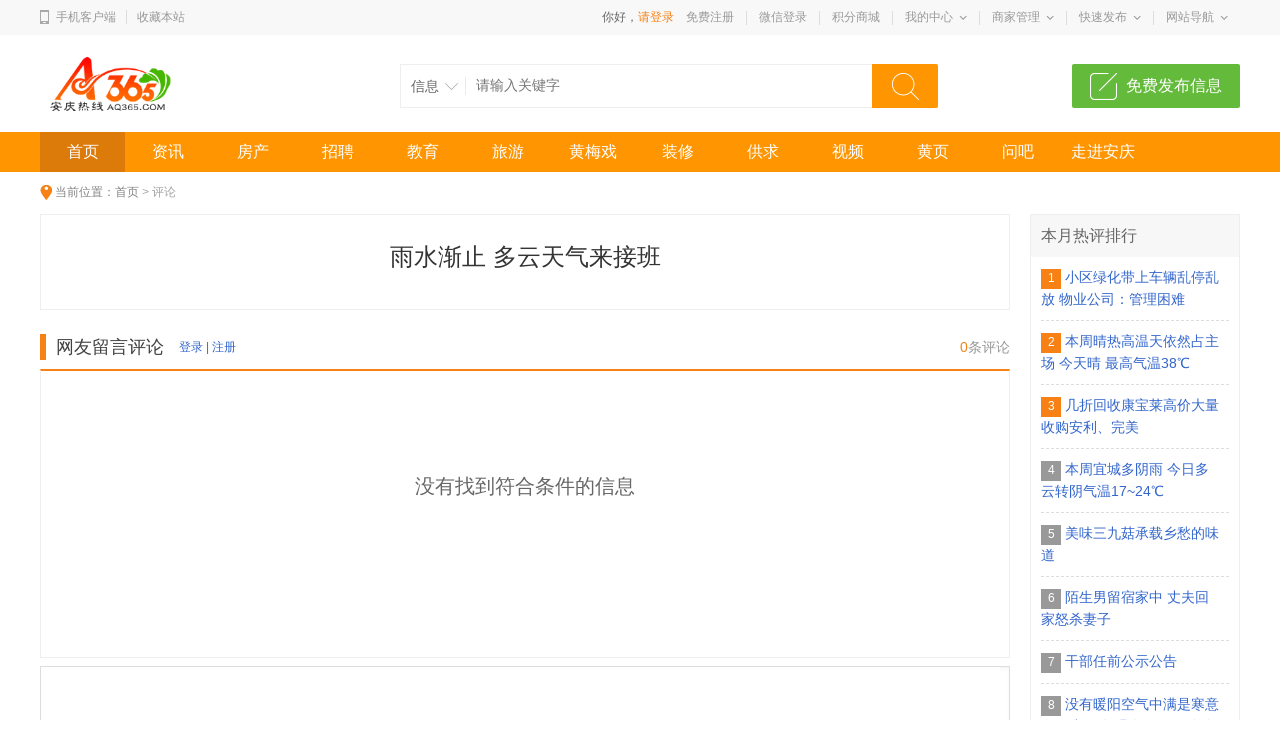

--- FILE ---
content_type: text/html; charset=gbk
request_url: http://aq365.com/index.php?m=comment&c=index&a=init&commentid=content_68-62394-1
body_size: 6471
content:
<!DOCTYPE html>
<html>
<head>
<meta charset="gbk" />
<title>评论 - 1安庆热线</title>
<meta name="keywords" content="安庆新闻,安庆论坛,安庆房产,安庆租房,安庆二手房,安庆家居,安庆团购,安庆购物,安庆美容,安庆数码,安庆商城,安庆交友,安庆招聘,安庆家电,安庆美食,安庆商城,安庆招聘网,安庆E网,安庆在线,安庆企业">
<meta name="description" content="安庆热线是安庆地区较大的互联网综合信息服务和媒体传播平台,提供更富地域特征的生活信息,深入及时的报道安庆城市发展与居民生活,内容全面涉及安庆房产、家装、汽车、购物、时尚、美容、家电、团购、亲子、乐活、娱乐、黄梅戏、旅游、美食、分类信息、商城等城市生活的各个方面。依托本地强大的媒体信息资源,为客户提供全方位的网络广告、电子商务和会员营销综合服务。">

<link href="http://aq365.com/statics/css/mh/zixun2015.css" type="text/css" rel="stylesheet" />
<link href="http://aq365.com/statics/css/mh/g2013.css?tc=CACHE" type="text/css" rel="stylesheet" />
<link href="http://aq365.com/statics/css/mh/common2013.css?tc=CACHE" type="text/css" rel="stylesheet" />
<link href="http://aq365.com/statics/css/mh/head_8.css?tc=CACHE" type="text/css" rel="stylesheet" />
<script src="http://aq365.com/statics/js/mh/jquery-1.10.2.min.js?tc=CACHE"></script>
<script src="http://aq365.com/statics/js/mh/common2013.js?tc=CACHE"></script>
<script src="http://aq365.com/statics/js/mh/head8.js?tc=CACHE"></script>
<style>
.f12{font-size:12px}
.hidden{display:none}
.yzm{display:none;position:absolute; background:url(http://aq365.com/statics/images/admin_img/login_ts140x89.gif) no-repeat; width:140px; height:89px;text-align:center; font-size:12px;padding:0;margin:0;z-index:9}
	.yzm a:link,.yzm a:visited{color:#036;text-decoration:none;}
	.yzm a:hover{ color:#C30;}
	.yzm img{ display:block;cursor:pointer; margin:0px auto; width:130px;padding:0;height:50px; margin-top:4px; border:1px solid #fff; margin-bottom:1px;}
	.yzm p{display:block;padding:0;margin:0;line-height:24px}
.cmt_txt { outline:0; vertical-align:top; padding:7px 10px 10px; border:1px solid #ddd; min-height:80px; _height:80px; color:#333; line-height:24px; box-shadow:inset 0 2px 4px 0 rgba(0,0,0,.04);}
.cmt_control { border:1px solid #ddd; border-top:0 none; padding:5px 5px 5px 10px; font-size:12px; line-height:30px;}
.cmt_btn { width:88px; height:30px; background-color:#f60; color:#fff; cursor:pointer; font-size:16px; border:0 none; vertical-align:top;}
.write2014 .emot {width:290px;}
.comment_item .content { padding:6px 6px 0; margin-bottom:6px; border:1px solid #d6d6d6; background-color:#fafafa;}
.comment_item .content{ line-height:26px;}
.comment_item .content span{display:block;}
.input-text{width:100px;border:1px solid #ddd;padding:5px}
.zx-hotnews .list li{text-align:left; border-bottom:1px dashed #ddd;padding:0 10px 10px 0;margin:0 10px 10px}
.zx-hotnews .list .span,.zx-hotnews .list .span1{display:inline-block;background-color:#999;width:20px;height:20px;text-align:center;padding:0;margin:0 auto;font-size:12px;color:#fff}
.zx-hotnews .list .span1{background-color:#f78115}
</style>
</head>
<body>

<div class="wrapper">
<div class="public-top-layout">
  <div class="topbar w-1200">
    <div class="user-entry"> <img src="http://aq365.com/statics/images/mh/index8/icon.png"> <a href="http://aq365.com/mobile/" class="display1" target="_blank">手机客户端</a><span></span> <a href="javascript:void(0);" onClick="window.external.AddFavorite('http://aq365.com/','1安庆热线');return false;">收藏本站</a> </div>
    <div class="quick-menu login_info" id="login_info"> 
      <script>jQuery(document).ready(function(){is_login3("http://aq365.com/",'0','1','1', location.href);});</script>      <dl>
        <dt class="zn"><a href="http://aq365.com/jifen/" target="_blank">积分商城</a></dt>
      </dl>
      <dl class="xian"></dl>
      <dl class="long">
        <dt><a href="javascript:void(0);">我的中心</a><i></i></dt>
        <dd>
          <ul>
            <li><a href="http://aq365.com/index.php?m=member&c=index&a=account_manage&siteid=1">基本资料</a></li>
            <li><a href="http://aq365.com/index.php?m=pay&c=spend_list&a=init">现金明细</a></li>
            <li><a href="http://aq365.com/index.php?m=pay&c=deposit&a=init">积分明细</a></li>
            <li><a href="http://aq365.com/index.php?m=message&c=index">站内短信</a></li>
            <li><a href="http://aq365.com/index.php?m=member&c=index&a=favorite">我的收藏</a></li>
            <li><a href="http://aq365.com/index.php?m=member&c=index&a=account_manage_upgrade">会员升级</a></li>
          </ul>
        </dd>
      </dl>
      <dl class="xian"></dl>
      <dl class="long">
        <dt><a href="javascript:void(0);">商家管理</a><i></i></dt>
        <dd>
          <ul>
            <li><a href="http://aq365.com/index.php?m=yp&c=business&a=register&siteid=1">免费加盟</a></li>
            <li><a href="http://aq365.com/index.php?m=yp&c=business&a=company">商家信息</a></li>
            <li><a href="http://aq365.com/index.php?m=yp&c=business&a=company&action=logo">商家设置</a></li>
            <li><a href="http://aq365.com/index.php?m=yp&c=business&a=content&action=list&modelid=30">招聘管理</a></li>
            <li><a href="http://aq365.com/index.php?m=yp&c=business&a=guestbook&status=0">留言管理</a></li>
            <li><a href="http://aq365.com/index.php?m=yp&c=business&a=pay">订单管理</a>
              </dt>
          </ul>
        </dd>
      </dl>
      <dl class="xian"></dl>
      <dl class="long">
        <dt><a href="javascript:void(0);">快速发布</a><i></i></dt>
        <dd>
          <p><a href="http://aq365.com/index.php?m=member&c=content&a=info_publish&siteid=1" target="_blank">分类信息</a></p>
          <p><a href="http://aq365.com/index.php?m=member&c=content&a=publish&siteid=1" target="_blank">新闻投稿</a></p>
          <p><a href="http://aq365.com/index.php?m=member&c=content&a=publish&catid=73&siteid=1" target="_blank">求职简历</a></p>
          <p><a href="http://aq365.com/index.php?m=yp&c=business&a=content&action=add&modelid=30&siteid=1" target="_blank">招聘信息</a></p>
          <p><a href="http://aq365.com/index.php?m=yp&c=business&a=content&action=add&modelid=28&siteid=1" target="_blank">发布商品</a></p>
          <p><a href="http://aq365.com/index.php?m=member&c=content&a=publish&catid=81&siteid=1" target="_blank">房屋出租</a></p>
          <p><a href="http://aq365.com/index.php?m=member&c=content&a=publish&catid=82&siteid=1" target="_blank">房屋出售</a></p>
        </dd>
      </dl>
      <dl class="xian"></dl>
      <dl class="long">
        <dt><a href="javascript:void(0);">网站导航</a><i></i></dt>
        <dd>
          <ul>
            <li><a href="http://aq365.com/photo/" target="_blank">图片频道</a></li>
            <li><a href="http://aq365.com/360/" target="_blank">全景频道</a></li>
            <li><a href="http://aq365.com/index.php?m=baozhi" target="_blank">电子报刊</a></li>
            <li><a href="http://aq365.com/index.php?m=map" target="_blank">地图频道</a></li>
            <li><a href="http://aq365.com/help/" target="_blank">帮助中心</a></li>
            <li><a href="http://bbs.aq365.com/" target="_blank">生活社区</a></li>
          </ul>
        </dd>
      </dl>
    </div>
  </div>
</div>
<!--header-->
<div class="header w-1200 clearfix">
  <div class="logo fl"> <a href="http://aq365.com/"><img src="http://aq365.com/statics/images/logo.gif" alt="" /></a> </div>
  <div class="search fl">
    <form id="searchform1" name="searchform1" method="get" target="_blank" action="http://aq365.com/index.php">
      <input type="hidden" name="m" value="search" />
      <input type="hidden" name="c" value="index" />
      <input type="hidden" name="a" value="init" />
      <input type="hidden" name="siteid" value="1" id="siteid" />
      <input type="hidden" id="keyword_c" name="typeid" value="2" />
      <div class="nav_bbs" id="nav">
        <p class="set">信息</p>
        <ul class="keyword_new">
                                        <li data-val="1">资讯</li>
                              <li data-val="2">信息</li>
                              <li data-val="54">招聘</li>
                              <li data-val="55">商品</li>
                              <li data-val="56">视频</li>
                              <li data-val="3">图片</li>
                                      </ul>
      </div>
      <input type="text" name="q" class="search_text" placeholder="请输入关键字" />
      <input type="submit" value="搜索" class="search_sub" />
    </form>
  </div>
  <a href="http://aq365.com/index.php?m=member&c=content&a=info_publish&siteid=1" target="_blank" class="hea_bot">免费发布信息</a> </div>
<!--nav-->
<div class="navWrap clearfix">
  <div class="nav w-1200" id="channel_nav">
    <ul>
			<li><a href="http://aq365.com" target="_self" class="bold0">首页</a></li>
      <li><a href="http://aq365.com/index.php?m=content&c=index&a=lists&catid=6" target="_self" class="bold0">资讯</a></li>
      <li><a href="http://aq365.com/house/" target="_self" class="bold0">房产</a></li>
      <li><a href="http://aq365.com/job/" target="_self" class="bold0">招聘</a></li>
	  <li><a href="http://aq365.com/edu/" target="_self" class="bold0">教育</a></li>
	  <li><a href="http://aq365.com/lvyou/" target="_self" class="bold0">旅游</a></li>
	  <li><a href="http://aq365.com/huangmeixi/" target="_self" class="bold0">黄梅戏</a></li>
      <li><a href="http://aq365.com/zhuangxiu/" target="_self" class="bold0">装修</a></li>
	  <li><a href="http://aq365.com/info/" target="_self" class="bold0">供求</a></li>
	  <li><a href="http://aq365.com/video/" target="_self" class="bold0">视频</a></li>
      <li><a href="http://aq365.com/life/" target="_self" class="bold0">黄页</a></li>
      <li><a href="http://aq365.com/index.php?m=ask" target="_blank" class="bold0">问吧</a></li>
	  <li><a href="http://aq365.com/index.php?m=content&c=index&a=lists&catid=797" target="_self" class="bold0">走进安庆</a></li>    </ul>
  </div>
</div><div class="content w-1200 clearfix">
		<div class="crumb-bar clearfix"><span>当前位置：</span><a href="http://aq365.com">首页</a> > 评论</div>
		<div class="clearfix" style="margin-top:12px;">
		<div class="zx-content">
		 <div class="detail clearfix">
			<h1><a href="http://aq365.com/html/201706/14/62394.html">雨水渐止 多云天气来接班</a></h1>   
         </div>
		 <!--comments-->
<div class="zx-comments">
  <div class="tit clearfix">
    <h4>网友留言评论</h4>
    <div style="float:left;padding-left:15px"><a href="http://aq365.com/index.php?m=member&c=index&a=login&forward=http%3A%2F%2Faq365.com%2Fhtml%2F201706%2F14%2F62394.html" target="_top" class="blue">登录</a><span> | </span><a href="http://aq365.com/index.php?m=member&c=index&a=register" class="blue"  target="_top">注册</a> </div>
    <div class="count"><span class="num">0</span>条评论</div>
  </div>
    <div class="user_comment">       <tr>
        <td colspan="50"><div style=" background-color:#fff; font-size:20px; text-align:center; padding:100px 0;" id="listEmpty">没有找到符合条件的信息</div></td>
      </tr>
            <div class="pageNavigation"></div>
    </div>
        <div class="write2014">
      <ul id="login_info_cm" class="login_info_cm clearfix">
      </ul>
<form action="http://aq365.com/index.php?m=comment&c=index&a=post&commentid=content_68-62394-1" method="post" onsubmit="return on_submit()">
<input type="hidden" name="title" value="%D3%EA%CB%AE%BD%A5%D6%B9+%B6%E0%D4%C6%CC%EC%C6%F8%C0%B4%BD%D3%B0%E0">
<input type="hidden" name="url" value="http%3A%2F%2Faq365.com%2Fhtml%2F201706%2F14%2F62394.html">
        <div class="cmt_txt" style="padding:0"><textarea rows="8" class="" cols="80" style="width:97%;border:0;padding:10px; outline:none" name="content"></textarea></div>
        <div class="cmt_control clearfix">
          <div class="left">
            <div class="emot po_re">我的态度：<input type="radio" name="direction" value="1" /> <img src="http://aq365.com/statics/images/icon/zheng.png" />　<input type="radio" name="direction" value="2" /> <img src="http://aq365.com/statics/images/icon/fan.png" />　<input type="radio" name="direction" value="3"  /> <img src="http://aq365.com/statics/images/icon/zhong.png" /></div>
          </div>
          <div class="right">　
            <button type="submit" class="cmt_btn">提交</button>
          </div>       
            
        </div>
      </form>
    </div>
  </div>
  <div class="sm">            <h6>请您注意：</h6>
                <ul>
                    <li>自觉遵守：爱国、守法、自律、真实、文明的原则</li>
                    <li>尊重网上道德，遵守《全国人大常委会关于维护互联网安全的决定》及中华人民共和国其他各项有关法律法规</li>
                    <li>严禁发表危害国家安全，破坏民族团结、国家宗教政策和社会稳定，含侮辱、诽谤、教唆、淫秽等内容的作品</li>
                    <li>承担一切因您的行为而直接或间接导致的民事或刑事法律责任</li>
                    <li>您在本站评论发表的作品，本站有权在网站内保留、转载、引用或者删除</li>
                    <li>参与本评论即表明您已经阅读并接受上述条款</li>
                </ul></div>
</div>

		<div class="zx-list-rside">
		  <div class="zx-hotnews">
				<h4>本月热评排行</h4>
				<ul class="list">
								          			<li><span class="span1">1</span> <a href="http://aq365.com/html/201611/01/58435.html" target="_blank">小区绿化带上车辆乱停乱放 物业公司：管理困难</a></li>
				          			<li><span class="span1">2</span> <a href="http://aq365.com/html/201707/24/63193.html" target="_blank">本周晴热高温天依然占主场 今天晴 最高气温38℃</a></li>
				          			<li><span class="span1">3</span> <a href="http://aq365.com/info/life/huishou-366.html" target="_blank">几折回收康宝莱高价大量收购安利、完美</a></li>
				          			<li><span class="span">4</span> <a href="http://aq365.com/html/201610/17/58123.html" target="_blank">本周宜城多阴雨 今日多云转阴气温17~24℃</a></li>
				          			<li><span class="span">5</span> <a href="http://aq365.com/html/201611/07/58555.html" target="_blank">美味三九菇承载乡愁的味道</a></li>
				          			<li><span class="span">6</span> <a href="http://aq365.com/html/201611/23/58853.html" target="_blank">陌生男留宿家中 丈夫回家怒杀妻子</a></li>
				          			<li><span class="span">7</span> <a href="http://aq365.com/html/201611/25/58907.html" target="_blank">干部任前公示公告</a></li>
				          			<li><span class="span">8</span> <a href="http://aq365.com/html/201612/13/59235.html" target="_blank">没有暖阳空气中满是寒意 今天小雨 气温在4~10℃左右</a></li>
				          			<li><span class="span">9</span> <a href="http://aq365.com/html/201612/20/59346.html" target="_blank">陈冰冰到市信访局公开接待来访群众</a></li>
				          			<li><span class="span">10</span> <a href="http://aq365.com/html/201701/23/59945.html" target="_blank">省外院校在皖设点艺术专业考试日程公布</a></li>
												</ul>
			  </div>

		  <div class="adv" style="margin-top:10px;">
	自定义Html广告
</div>                         
		</div>
	</div>
	<!-- 主体 结束 -->
	</div>
<script src="http://aq365.com/statics/js/mh/select.jQuery.js"></script>
<script src="http://aq365.com/statics/js/mh/live2013.js"></script>
<script type="text/javascript">
function support(id, commentid) {
	$.getJSON('http://aq365.com/index.php?m=comment&c=index&a=support&format=jsonp&commentid='+commentid+'&id='+id+'&callback=?', function(data){
		if(data.status == 1) {
			$('#support_'+id).html(parseInt($('#support_'+id).html())+1);
		} else {
			alert(data.msg);
		}
	});
}
function on_submit() {
			var res = 1;
		if(res != 1) {
		alert('验证码错误');
		return false;
	} else {
		iframe_height(200);
		$('#bodyheight').hide();
		$('#loading').show();
		return true;
	}
}
function reply(id,commentid) {
	var str = '<form action="http://aq365.com/index.php?m=comment&c=index&a=post&commentid='+commentid+'&id='+id+'" method="post" onsubmit="return on_submit()"><div class="cmt_txt" style="padding:0"><textarea rows="8" class="" cols="80" style="width:97%;border:0;padding:10px; outline:none" name="content"></textarea></div><div class="cmt_control clearfix"><div class="left"></div><div class="right"><div class="btn"><input type="submit" class="cmt_btn" value="回复" /></div></div></div></form>';
	$('#reply_'+id).html(str).toggle();
}

function hide_code() {
	if ($('#yzmText').data('hide')==0) {
		$('#yzm').hide();
	}
}
</script>
<div class="footWrap clearfix" id="footer">
	<div class="foot_Top clearfix">
		<div class="foot_box clearfix">
			<div class="foot_TL">
				<h2>客服电话</h2>
				<span>0556-5818365</span>
				<p>工作时间 周一至周六 8:00-17:30</p>
				<b>客服QQ<a href="http://wpa.qq.com/msgrd?v=3&uin=26943&site=qq&menu=yes" target="_blank"><img src="http://wpa.qq.com/pa?p=2:26943:41" alt="点击咨询"></a></b>
			</div>
			<div class="foot_TM">
				<dl>
					<dt>购物</dt>
					<dd><a href="http://aq365.com/index.php?m=tuan">省啦团购</a></dd>
					<dd><a href="http://aq365.com/shop/">同城快店</a></dd>
					<dd><a href="http://aq365.com/index.php?m=yp&c=business&a=register">商家入驻</a></dd>
					<dd><a href="http://aq365.com/index.php?m=yp&c=business&a=init">商家管理</a></dd>
				</dl>
				<dl>
					<dt>供求</dt>
					<dd><a href="http://aq365.com/info/market/">跳蚤市场</a></dd>
					<dd><a href="http://aq365.com/info/love/">交友征婚</a></dd>
					<dd><a href="http://aq365.com/info/biz/">商业服务</a></dd>
					<dd><a href="http://aq365.com/info/life/">同城活动</a></dd>
				</dl>
				<dl>
					<dt>房产</dt>
					<dd><a href="http://aq365.com/house/building/">新楼盘</a></dd>
					<dd><a href="http://aq365.com/house/sale/">二手房</a></dd>
					<dd><a href="http://aq365.com/house/rent/">出租房</a></dd>
					<dd><a href="http://aq365.com/index.php?m=member&c=agent">找中介</a></dd>
				</dl>
				<dl>
					<dt>招聘</dt>
					<dd><a href="">找工作</a></dd>
					<dd><a href="http://aq365.com/job/resume/">找人才</a></dd>
					<dd><a href="http://aq365.com/index.php?m=yp&c=business&a=content&action=add&modelid=30">发招聘</a></dd>
					<dd><a href="http://aq365.com/index.php?m=member&c=content&a=publish&catid=73">填简历</a></dd>
				</dl>
			</div>
			<div class="foot_TR">
				<div class="TR_LL">
					<p>微信公众号</p>
					<a href="javascript:void(0);"><img src="http://aq365.com/statics/images/mh/weixin.jpg" /></a> 
				</div>
				<div class="TR_RR">
					<p>APP客户端</p>	
					<a href="http://aq365.com/mobile/" target="_blank"><img src="http://aq365.com/statics/images/mh/app.png"></a> 
				</div>
			</div>
		</div>
	</div>
	<div class="foot_Mid clearfix">
		<div class="foot_MC">
			<ul class="clearfix">
				<li class="first"><a href="javascript:void(0);" onclick='this.style.behavior="url(#default#homepage)"; this.setHomePage("http://aq365.com/");return false;'>设为首页</a></li>
                <li><a href="javascript:void(0);" onClick="window.external.AddFavorite('http://aq365.com/','1安庆热线');return false;">加为收藏</a></li>
                <li><a href="http://aq365.com/about/aboutus/" target="_blank">关于我们</a></li><li><a href="http://aq365.com/about/contactus/" target="_blank">联系方式</a></li><li><a href="http://aq365.com/about/copyright/" target="_blank">版权声明</a></li><li><a href="http://aq365.com/about/hr/" target="_blank">招聘信息</a></li><li><a href="http://aq365.com/index.php?m=link" target="_blank">友情链接</a></li><li><a href="http://aq365.com/index.php?m=content&c=rss" target="_blank">RSS订阅</a></li><li><a href="http://aq365.com/help/" target="_blank">帮助中心</a></li>
			</ul>
		</div>
	</div>
	<div class="foot_Bot clearfix">
		<p>Copyright <span style="font-size:12px;font-family:Arial, Helvetica, sans-serif;" >&#169;</span> 2005 www.aq365.com Inc. All rights reserved. <a href="http://www.aq365.com/" target="_blank">安庆热线</a> 版权所有<br />
			联系电话： 0556-5818365 18155662228 E-mail： webmaster@aq365.com<br />
			增值电信业务经营许可证：皖B1.B2-20070020 皖ICP备<a href="http://beian.miit.gov.cn" target="_blank">05000670号</a><br /><span style="color:#999999">皖公网安备 34081102888888号</span><span style="display:none;">
<script type="text/javascript">var cnzz_protocol = (("https:" == document.location.protocol) ? " https://" : " http://");document.write(unescape("%3Cspan id='cnzz_stat_icon_1517871'%3E%3C/span%3E%3Cscript src='" + cnzz_protocol + "s96.cnzz.com/stat.php%3Fid%3D1517871' type='text/javascript'%3E%3C/script%3E"));</script>
<!--友盟统计-->
<a href="http://www.alexa.com/siteinfo/www.aq365.com"><script type='text/javascript' src='http://xslt.alexa.com/site_stats/js/s/a?url=www.aq365.com'></script></a>
</span></p>
			
		 		
	</div>
</div>
</div>
<div class="display0"><!-- 统计代码 --></div>

</body>
</html>

--- FILE ---
content_type: application/javascript
request_url: http://aq365.com/statics/js/mh/common2013.js?tc=CACHE
body_size: 8130
content:
jQuery.cookie=function(name,value,options){if(typeof value!='undefined'){options=options||{};if(value===null){value='';options.expires=-1}var expires='';if(options.expires&&(typeof options.expires=='number'||options.expires.toUTCString)){var date;if(typeof options.expires=='number'){date=new Date();date.setTime(date.getTime()+(options.expires*24*60*60*1000))}else{date=options.expires}expires='; expires='+date.toUTCString()}var path=options.path?'; path='+(options.path):'';var domain=options.domain?'; domain='+(options.domain):'';var secure=options.secure?'; secure':'';document.cookie=[name,'=',encodeURIComponent(value),expires,path,domain,secure].join('')}else{var cookieValue=null;if(document.cookie&&document.cookie!=''){var cookies=document.cookie.split(';');for(var i=0;i<cookies.length;i++){var cookie=jQuery.trim(cookies[i]);if(cookie.substring(0,name.length+1)==(name+'=')){cookieValue=decodeURIComponent(cookie.substring(name.length+1));break}}}return cookieValue}};

function uaredirect(f){try{if(document.getElementById("bdmark")!=null){return}var b=false;if(arguments[1]){var e=window.location.host;var a=window.location.href;if(isSubdomain(arguments[1],e)==1){f=f+"/#m/"+a;b=true}else{if(isSubdomain(arguments[1],e)==2){f=f+"/#m/"+a;b=true}else{f=a;b=false}}}else{b=true}if(b){var c=window.location.hash;if(!c.match("fromapp")){if((navigator.userAgent.match(/(iPhone|iPod|Android|ios)/i))){location.replace(f)}}}}catch(d){}}function isSubdomain(c,d){this.getdomain=function(f){var e=f.indexOf("://");if(e>0){var h=f.substr(e+3)}else{var h=f}var g=/^www\./;if(g.test(h)){h=h.substr(4)}return h};if(c==d){return 1}else{var c=this.getdomain(c);var b=this.getdomain(d);if(c==b){return 1}else{c=c.replace(".","\\.");var a=new RegExp("\\."+c+"$");if(b.match(a)){return 2}else{return 0}}}};

function isIE6(){return getIEVersion() === '6'}
function getIEVersion(){
	var a=document;
	if(a.body.style.scrollbar3dLightColor!=undefined){
		if(a.body.style.opacity!=undefined){
			return "9"
		}else if(a.body.style.msBlockProgression!=undefined){
			return "8"
		}else if(a.body.style.msInterpolationMode!=undefined){
			return "7"
		}else if(a.body.style.textOverflow!=undefined){
			return "6"
		}else{
			return "IE5.5"
		}
	}
	return false;
}
var unique = function( array ) {//数组去重
	var ret = [], record = {}, it, tmp;
	var type = {
	"number": function(n){ return "_TUI_num" + n; },
	"string": function(n){ return n; },
	"boolean": function(n){ return "_TUI_boolean" + n; },
	"object": function(n){ return n === null ? "TUI_null" : $.data(n); },
	"undefined": function(n){ return "_TUI_undefined"; }
	};
	for ( var i = 0, length = array.length; i < length; i++ ) {
	it = tmp = array[i];
	tmp = type[typeof it](it);
	if( !record[tmp]) {
	ret.push(it);
	record[tmp] = true;
	}
	}
	return ret;
};
/*选项卡切换
对象属性{选项卡序号|按钮序号||选项卡总数量}
*/
function Show_TabADSMenu(tabadid_num,tabadnum,tabNums){
	for(var i=0;i<tabNums;i++){document.getElementById("tabadcontent_"+tabadid_num+i).style.display="none";}
	for(var i=0;i<tabNums;i++){document.getElementById("tabadmenu_"+tabadid_num+i).parentNode.className="";}
	document.getElementById("tabadmenu_"+tabadid_num+tabadnum).parentNode.className="selected";
	document.getElementById("tabadcontent_"+tabadid_num+tabadnum).style.display="block";
	return false;
}
function Show_TabADSMenu2(tabadid_num,tabadnum,tabNums){
	for(var i=0;i<tabNums;i++){document.getElementById("tabadcontent_"+tabadid_num+i).style.display="none";}
	for(var i=0;i<tabNums;i++){document.getElementById("tabadmenu_"+tabadid_num+i).className="";}
	document.getElementById("tabadmenu_"+tabadid_num+tabadnum).className="current";
	document.getElementById("tabadcontent_"+tabadid_num+tabadnum).style.display="block";
}
function is_login3(siteUrl,hasQQ,hasWX,siteID,Forward){
	var Forward = encodeURIComponent(Forward);
	var url = siteUrl+"index.php?m=member&c=checklogin&a=init&jsoncallback=?",
		node = $("#login_info"),txt='';
	
	var hasQQs = hasQQ === '1';
	var hasWXs = hasWX === '1'
	var siteIDs = siteID === '1';
	var qqImg = !!hasQQs?'<dl><dt class="zn"><a href="'+siteUrl+'index.php?m=member&c=index&a=public_qq_loginnew&siteid='+siteID+'">QQ登录</a></dt></dl><dl class="xian"></dl>':'';
	var wxImg = !!hasWXs?'<dl><dt class="zn"><a href="'+siteUrl+'index.php?m=member&c=wechat&forward='+Forward+'">微信登录</a></dt></dl><dl class="xian"></dl>':'';
	var sj_btn = "";
		
	if(typeof siteUrl !== 'undefined'){window['siteUrl'] = siteUrl;}
	
	$.getJSON(url,function(data) {
		if(data[0].islogin==="1"){
			if(data[0].jibie === '1'||data[0].jibie === '2'||parseInt(data[0].manageshopid)>0){
				sj_btn = " <a href=\""+siteUrl+"index.php?m=yp&c=business\" class=\"shangjia\" target=\"_blank\">商家平台</a>";
			}
			txt="<p class=\"login_success\"><span class=\"username\">"+data[0].name+"</span>，您好！ <a href=\""+siteUrl+"index.php?m=member&c=index&a=init&siteid="+siteID+"\">管理中心</a>"+sj_btn+" <a href=\""+siteUrl+"index.php?m=member&c=index&a=logout&siteid="+siteID+"&forward="+Forward+"\">退出</a></p><dl class=\"xian\"></dl>";
			txt+="<input value=\"1\" id=\"isLogin\" type=\"hidden\" />";
			loadWEBmessage();//消息系统
		}else{
			txt='<dl style="width:84px;">'+
				'<dt>你好，<a href="'+siteUrl+'index.php?m=member&c=index&a=login&siteid='+siteID+'&forward='+Forward+'" class="cur">请登录</a></dt>'+
			'</dl><dl>'+
				'<dt class="zn"><a href="'+siteUrl+'index.php?m=member&c=index&a=register&siteid='+siteID+'">免费注册</a></dt>'+
			'</dl><dl class="xian"></dl>'+qqImg+wxImg;
			txt+="<input value=\"0\" id=\"isLogin\" type=\"hidden\" />";
		}
		node.prepend(txt);
	}).error(function(err){
		//alert(err);
	});;
}

/*var orderPollingFrame = (function(){       
	return function(callback,speed){       
		window.setTimeout(callback, speed);       
	};       
})();*/


var message_pid="-1";
var message_isstop = false;//页面是否丢失服务权
var message_isforced = false;//是否被强制拉回服务权页面,被丢失时又强制拉回权时,完全停止弱探测
function loadWEBmessage(){
	var url = window['siteUrl']+'index.php?m=member&c=checklogin&a=message&jsoncallback=?';
	$.getJSON(url,function(data){
		if(data[0].islogin === '1'){WebMessageShow(data);}
		if(data[0].islogin === '1' || data[0].islogin === '0'){//data[0].islogin === '1' || 
			/*if( message_pid != '-1' &&  message_pid != data[0].pid){
		  		$('#message_show').html('活动页面丢失,被重新找回连接权');
		    }*/
			message_pid=data[0].pid;
			window.setTimeout(function(){loadWEBmessage()},3000);//高速探测:间隔时间短100-5000毫秒,弱探测:间隔1-2分钟以上
		}else{
			/*$('#message_show').html('信息获取被另一页面取代，本页面抓取信息进入弱探测');*/
			message_isstop = true;
			if(message_isforced){
				message_isforced=false;
			}else{
				if( message_pid === '-1' )message_pid='0';
			    window.setTimeout(function(){loadWEBmessage()},2*60000);////被取代后每2分钟尝试一次连接,检测活动页面是否丢失
			}
		}
	}).error(function(err){//失败5分钟后尝试一次
		window.setTimeout(function(){loadWEBmessage()},5*60000);
	});
	/* 
	data[0].islogin:0无信息,1:有信息MSG,2:停止高速探测,改为弱探测区别是间隔时间.
	*/
	/*$(window).blur(function(){
		RunOnunload();
	});
	$(window).focus(function(){
		newloadWEBmessage();
	});*/
}
function newloadWEBmessage(){
	//当页面发生任何刷新或鼠标动作或任意操作时,表示前活动页面已经不是焦点页面,当前页面重新初始参数强行抓回信息获取权
	//问题:如何防止本页面并行执行loadWEBmessage(),自动执行一次,强制执行一次.
	if(message_isstop){
	  	message_isstop = false;
		message_isforced =true;
    	message_pid="-1";
	    loadWEBmessage();
    }
}
function RunOnunload(){//当前页面关闭时执行,将程序里当前链接关闭,无需返回任何数据
	var url = window['siteUrl']+'index.php?m=member&c=checklogin&a=close&jsoncallback=?';
	$.getJSON(url,function(data){});
}
function WebMessageShow(data){
	var idata = data[0]['MSG'];
	
	var newOrderId='webMessage';
	function countItem(){
		var len = $('#'+newOrderId).find('.item').length;
		$('#WebMessageNum').html(len);
		if(len === 0){
			$('#'+newOrderId).hide();	
		}
	}
	if(typeof idata['mp3'] !== 'undefined' && idata['mp3'] !==''){
		WebMessageMusic(idata['mp3']);
	}
	if(!$('#'+newOrderId)[0]){
		var divs = document.createElement('div');
		divs.id = newOrderId;
		$('body').append(divs);
		divs.innerHTML = '<div class="hd">您有<span id="WebMessageNum">0</span>条新信息</div><div class="bd" id="WebMessageInner"></div><a href="#" class="close">收起</a><a href="#" class="remove">移除</a>';
		$('#'+newOrderId).find('.close').click(function(e){
			e.preventDefault();
			$('#WebMessageInner').slideToggle();
			$(this).toggleClass('open');
		}).end().find('.remove').click(function(e){
			e.preventDefault();
			$('#'+newOrderId).hide();
		}).end().on( "click", ".view", function(e){
			if(typeof idata['notViewCloseALL'] !=='undefined' && idata['notViewCloseALL'] === '1'){//点击查看移除全部同类型消息
				$(this).parent().parent().remove();
			}else{
				$('#'+newOrderId).find('.tplid_'+$(this).attr('data-tplid')).remove();
			}
			countItem();
		}).on( "click", ".del", function(e){
			e.preventDefault();
			$(this).parent().parent().remove();
			countItem();
		});
	}else{
		$('#'+newOrderId).show();
		$('#WebMessageInner').slideDown();
	}
	var txt = $('<div class="item tplid_'+idata.tplid+'">'+idata.title+'<p class="date">'+idata.dtappenddate+'</p><span class="panel"><a href="'+window['siteUrl']+'index.php?m=message&c=index&a=read&messageid='+idata.msgid+'" class="view" data-tplid="'+idata.tplid+'" target="_blank">查看详细</a> <a href="#" class="del">忽略</a></span><s class="s"></s></div>');
	var WebMessageInner = $('#WebMessageInner');
	setTimeout(function(){WebMessageInner.append(txt);WebMessageInner[0].scrollTop = WebMessageInner[0].scrollHeight;},50);
	$('#WebMessageNum').html(parseInt($('#WebMessageNum').html())+1);
}
function WebMessageMusic(file){
	if(typeof window['my_jPlayer'] === 'undefined'){//tplPath
		$.ajax({url:window['siteUrl']+"statics/js/mh/jquery.jplayer.min.js",dataType:'script'}).done(function(){
			setTimeout(function(){
				$('body').append('<div id="jquery_jplayer"></div>');
				window['my_jPlayer'] = $("#jquery_jplayer");
				my_jPlayer.jPlayer({
					ready: function (event) {
						$(this).jPlayer("setMedia",{mp3: file});
						if(typeof notplay === 'undefined'){window['my_jPlayer'].jPlayer('play');}
					},
					swfPath: window['tplPath']+"js", // jquery.jplayer.swf 文件存放的位置
					supplied: "mp3",
					wmode: "window"
				});
			},200);
		});
	}else{
		window['my_jPlayer'].jPlayer("setMedia",{mp3: file});
		window['my_jPlayer'].jPlayer('play');
	}
	return false;
}
function get_user_isOnline(sid){
}
function get_bbs(bbsUrl,cat,num,node){
}
function get_live(liveUrl,cat,num,node){
}
function get_other(otherUrl,cat,num,node){
}
$.fn.radioForm = function(){
	this.each(function(){
		var list = $(this).find('.gx_radio');
		var forname = $(this).attr('data-name');
		var sid=$('input[name="'+forname+'"]:checked').attr('value');
		if(sid !=='' && !!sid){
			$(this).find('.gx_radio').removeClass('current');
			$(this).find('.gx_radio[data-val="'+sid+'"]').addClass('current');
		}
		list.click(function(e){
			e.preventDefault();
			$('input[name="'+forname+'"][value="'+$(this).attr('data-val')+'"]').prop('checked',true);
			list.removeClass('current');
			$(this).addClass('current');
		});
	});
}
$.fn.checkboxForm = function(){
	this.each(function(){
		var list = $(this).find('.gx_check');
		var forname = $(this).attr('data-name');
		var sid=$('input[name="'+forname+'"]:checked').attr('value');
		if(sid !=='' && !!sid){
			$(this).find('.gx_check[data-val="'+sid+'"]').addClass('current');
		}
		list.click(function(e){
			e.preventDefault();
			var target = $('input[name="'+forname+'"][value="'+$(this).attr('data-val')+'"]');
			target.prop('checked',!target.prop('checked'));
			$(this).toggleClass('current');
		});
	});
}
$.fn.TabADS_tieba = function(){
	var obj = $(this);
	var currentClass = "current";
	var tabs = obj.find(".hd-inner").find("a");
	var conts = obj.find(".news");
	var t;
	tabs.eq(0).addClass(currentClass);
	conts.hide();
	conts.eq(0).show();
	tabs.each(function(i){
		$(this).bind("mouseover",function(){
			 t = setTimeout(function(){
				conts.hide().eq(i).show();
				tabs.removeClass(currentClass).eq(i).addClass(currentClass);
			},300);
		}).bind("mouseout",function(){
			clearTimeout(t);
		});
	});
}
$.fn.TabADS4 = function(thisUrl,num,callback,isGO){
	var obj = $(this),
		currentClass = "selected",
		tabs = obj.find(".tab-hd").find(".item"),
		conts = obj.find(".tab-cont"),
		tab,cat,cont,is_success,t;
	
	callback = callback==='bbs'?get_bbs:(callback==='live'?get_live:get_other);
	tabs.eq(0).addClass(currentClass);
	conts.hide();
	conts.eq(0).show();
	isGO&&callback.call(this,thisUrl,tabs.eq(0).attr('data-cat'),num,conts.eq(0))
	tabs.each(function(i){
		$(this).bind("mouseover",function(){
			 t = setTimeout(function(){
				tab=tabs.eq(i);
				cont=conts.eq(i);
				conts.hide();
				cont.show();
				tabs.removeClass(currentClass);
				tab.addClass(currentClass);
			 	is_success=cont.attr('data-success')==='1'?true:false;
				cat=tab.attr('data-cat');
				!is_success&&callback.call(obj,thisUrl,cat,num,cont);
			},300);
		}).bind("mouseout",function(){
			clearTimeout(t);
		});
	});
}
$.fn.TabADS3 = function(thisUrl,num,callback,isGO){
	var obj = $(this),
		currentClass = "current",
		tabs = obj.find(".hd-inner").find("a"),
		conts = obj.find(".news"),
		tab,cat,cont,is_success,t;
	
	callback = callback==='bbs'?get_bbs:(callback==='live'?get_live:get_other);
	tabs.eq(0).addClass(currentClass);
	conts.hide();
	conts.eq(0).show();
	isGO&&callback.call(this,thisUrl,tabs.eq(0).attr('data-cat'),num,conts.eq(0))
	tabs.each(function(i){
		$(this).bind("mouseover",function(){
			 t = setTimeout(function(){
				tab=tabs.eq(i);
				cont=conts.eq(i);
				conts.hide();
				cont.show();
				tabs.removeClass(currentClass);
				tab.addClass(currentClass);
			 	is_success=cont.attr('data-success')==='1'?true:false;
				cat=tab.attr('data-cat');
				!is_success&&callback.call(obj,thisUrl,cat,num,cont);
			},300);
		}).bind("mouseout",function(){
			clearTimeout(t);
		});
	});
}

$.fn.TabADS2 = function(thisUrl,num,callback,isGO){
	var obj = $(this),
		currentClass = "selected",
		tabs = obj.find(".tab-hd").find("li"),
		conts = obj.find(".tab-cont"),
		tab,cat,cont,is_success,t;
	
	callback = callback==='bbs'?get_bbs:(callback==='live'?get_live:get_other);
	tabs.eq(0).addClass(currentClass);
	conts.hide();
	conts.eq(0).show();
	isGO&&callback.call(this,thisUrl,tabs.eq(0).attr('data-cat'),num,conts.eq(0))
	tabs.each(function(i){
		$(this).bind("mouseover",function(){
			 t = setTimeout(function(){
				tab=tabs.eq(i);
				cont=conts.eq(i);
				conts.hide();
				cont.show();
				tabs.removeClass(currentClass);
				tab.addClass(currentClass);
			 	is_success=cont.attr('data-success')==='1'?true:false;
				cat=tab.attr('data-cat');
				!is_success&&callback.call(obj,thisUrl,cat,num,cont);
			},300);
		}).bind("mouseout",function(){
			clearTimeout(t);
		});
	});
}

$.fn.TabADS = function(selector){
	var obj = $(this);
	var currentClass = "selected";
	if(typeof selector !== 'undefined'){
		var tabs = obj.find(".tab-hd").find(selector);
	}else{
		var tabs = obj.find(".tab-hd").find("li");
	}
	var conts = obj.find(".tab-cont");
	var t;
	tabs.eq(0).addClass(currentClass);
	conts.hide();
	conts.eq(0).show();
	tabs.each(function(i){
		$(this).bind("mouseover",function(){
			 t = setTimeout(function(){
				conts.hide().eq(i).show();
				tabs.removeClass(currentClass).eq(i).addClass(currentClass);
			},300);
		}).bind("mouseout",function(){
			clearTimeout(t);
		});
	});
}
$.fn.modCity = function(){
	var selectBox = $('#modCity_link');
	var dropDown = $('#modCity');
	dropDown.bind('show',function(){  
		if(dropDown.is(':animated')){ return false; }  
		selectBox.addClass('expanded');
		dropDown.fadeIn();
	}).bind('hide',function(){
		if(dropDown.is(':animated')){ return false; }
		selectBox.removeClass('expanded');
		dropDown.fadeOut();  
	}).bind('toggle',function(){
		if(selectBox.hasClass('expanded')){  
			dropDown.trigger('hide');
		}else{
			dropDown.trigger('show');  
		}
	});
	selectBox.click(function(event){
		dropDown.trigger('toggle');
		event.preventDefault();
	}); 
	$(document).click(function(e){
		dropDown.trigger('hide');
	});  
}
$.fn.showMore = function(){
	var $this = $(this),$po = $this.find('.po');
	$this.hover(function(){
		$po.toggleClass('show')
	});
}
$.fn.showMore2 = function(){
	var $this = $(this);
	$this.hover(function(){
		$this.toggleClass('show')
	});
}
$.returnTop=function(node){
	var node = $('<a href="#" alt="返回顶端" id="returnTop">返回顶端</a>');
	$(document).ready(function(){$('body').append(node)});
	var b = node.click(function(event){
		event.preventDefault();
		$("html,body").animate({scrollTop: 0},300);
	}),
	c = null;
	$(window).bind("scroll",function(){
	   var d = $(document).scrollTop(),
	   e = $(window).height();
	   0 < d ? b.css("bottom", "45px") : b.css("bottom", "-200px");
	   isIE6() && (b.hide(),clearTimeout(c),c = setTimeout(function(){
			0 < d ? b.show() : b.hide();
			clearTimeout(c);
		},
		300), b.css("top", d + e - 51))
	});
}
$.fn.returnTop2014=function(node){
	var iGo2Top = $('#iGo2Top');
	var find_serv = $('#find_serv');
	var iExtraction = $('#iExtraction');
	find_serv.hover(function(){
		find_serv.addClass('open');
		iExtraction.show().animate({width: "184px"}, 300 );
	},function(){
		find_serv.removeClass('open');
		iExtraction.css({width: "0px"}).hide();
	});
	iGo2Top.click(function(event){
		event.preventDefault();
		$("html,body").animate({scrollTop: 0},300);
	});
	
	$(window).bind("scroll",function(){
	   var d = $(document).scrollTop();
	   0 < d ? iGo2Top.show() : iGo2Top.hide();
	});
}
$.fn.listNav = function(){
	var $this = $(this);
	$this.delegate('.t','click',function(e){
		$(this).parent().toggleClass('open');
	});
}
$.fn.listNav2 = function(){
	var $this = $(this);
	$this.delegate('.hd','click',function(e){
		//$this.find('.open').removeClass('open');
		//$this.find('.hd_open').removeClass('hd_open');
		$(this).toggleClass('hd_open');
		$(this).next().toggleClass('open');
		//e.preventDefault();
	});
}
$.fn.fixed = function(can){
	if(isIE6()){return false;}
	var b = $(this),h = b.height(),offset = b.offset(),top = offset.top,bottom = $('#footer').outerHeight(true),d_h = $(document).height(),w_h = $(window).height();
	if(can.height()<h){return;}
	$(window).bind("scroll",function(){
		var d = $(document).scrollTop(),h = b.height(),s_h = d_h-bottom-h,s_b = $('#footer').offset().top-h-15;
		if(top < d){
			if(0>(s_h - d)){
				b.css({'position':'absolute','top':s_b});
			}else{
				b.css({'position':'fixed','top':'0'});
			}
		}else{
			b.css({'position':'static'});
		}
	});
}
$.fn.changeList = function(){
	var _this = $(this),list=_this.find('li');
	list.bind('mouseover',function(){list.removeClass('frist');list.children('.img').hide();$(this).addClass('frist');$(this).children('.img').show();});
	list.eq(0).trigger('mouseover');
}
$('#channel_nav').ready(function(){
	var that=$('#channel_nav'),
		url = window.location.href,
		url_L = url.toLowerCase(),
		channel = that.find('a'),
		forlink;
		
	if(typeof window['isKuaiDianNav'] !== 'undefined'){
		url_L = window['isKuaiDianUrl'].toLowerCase();
	}
	channel.each(function(){
		forlink = $(this).attr("href").toLowerCase();
		if(url_L.indexOf(forlink)>=0){
			that.find('.select').removeClass();
			$(this).addClass("select");
		}
	});
	if(typeof window['istiebaNav'] !== 'undefined'){
		that.find('.select').removeClass();
		that.find('a[href*="tieba"]').addClass("select");
	}
});
$.fn.reviewTgImg = function(){
	var $this = $(this),imgs=$this.find('img');
	imgs.each(function(){
		var txt = $(this).attr('data-img-src');
		var arr1 = txt.split('/');
		var imgName = arr1.pop();
		var arr2 = imgName.split('.');
		var filename = arr2[0];
		var filetype = '.'+arr2[1];
		var new_name = arr1.join('/')+'/'+imgName.slice(0,filename.length-1)+'2'+filetype;
		
		$(this).attr('src',new_name);
	});
}
$.fn.get_TG_num = function(selector){
	
}
$.fn.format_zushou = function(){
	var t = $(this),l = t.find('li');
	l.each(function(i,item){
		var unit = $(item).hasClass('zu')?"元":"万元";
		var price = $(item).find('.price');
		var price_num = price.attr('data-price');
		price_num === '0'?(price.append('面议')):(price.append(price_num+unit));
	});
}
$.fn.rmenuShow2016 = function(){
	var rtop = $("#top");
	var $t = $(this),w_w = $(window).width(),r_css = 0;
	r_css = parseInt((w_w-1200)/2 - $t.width() - 50);
	r_css = r_css<0?0:r_css;
	$t.css({'right':r_css+'px'})
	rtop.click(function(e){
		e.preventDefault();
		$("html,body").animate({scrollTop: 0},300);
	});
	$(window).bind("scroll",function(){
		var d = $(document).scrollTop();
		0 < d ? rtop.show() : rtop.hide();
	}).bind('resize',function(){
		if($(window).width()<1406){
			$t.css({'right':'10px'});
		}else{
			$t.css({'right':r_css+'px'});
		}
	});
}
function getdata2014(url,obj){
	var  Digital=new Date();
	Digital=Digital+40000;
	url=url+"&k="+(Digital);
	$.ajax({url:url,success:function(data){
		$('#'+obj).html(data);
	}});
}
function setarticle(tt,id){
	var url="/request.aspx?action=ding&tt="+tt+"&id="+id;
	var  Digital=new  Date();
	Digital=Digital+40000;
	url=url+"&k="+(Digital);
	
	$.ajax({url:url,success:function(data){
		
		if(data=="1"){
			if(tt==1){
				$("#cainews").html( (parseInt($("#cainews").html())+1) );
			}else{
				$("#dingnews").html( (parseInt($("#dingnews").html())+1) );
			}
		}else{
			MSGwindowShow('revert','0',data,'','');
		}
	}});
	return false;
}
function windowlocationhref(url){
	if(url.length > 5){window.location.href=url;}
}
function MSGwindowShow(action,showid,str,url,formcode){
	var sys_tips = '<div class="sys_tips" id="sys_tips" style="display:none;"><div class="hd" id="sys_tips_title"></div><div class="bd"><p id="sys_tips_info"></p><div class="btn"><a href="#" class="btn2" id="sys_tips_submit">确定</a></div></div></div>';
	if(!$('#sys_tips')[0]){
		$('body').append(sys_tips);
	}
	var pay_tips = $('#pay_tips'),sys_tips = $('#sys_tips'),sys_tips_title = $('#sys_tips_title'),sys_tips_info = $('#sys_tips_info'),sys_tips_submit = $('#sys_tips_submit');
	if(action === "pay"){
		$('#have_login').hide();
		if(showid=="2"){//正常提交
			if(document.getElementById('formcode')){
				document.getElementById('formcode').value=formcode;//赋值code
				document.forms['submitpay'].submit();//提交支付
				//这里添加支付中信息提示窗口
				pay_tips.show();
				var w_h = $(window).height(),d_h = pay_tips.height(),s_h = $(document).scrollTop(),top_val = (w_h-d_h)/2+s_h;
				pay_tips.css({'top':top_val+'px'});
			}
		}else if(showid=="1"){//成功提示加跳转
			if(!!win){win.close();}
			showConsole('恭喜您！',!0);
		}else if(showid=="0"){//提示不跳转
			if(!!win){win.close();}
			showConsole('温馨提示',!1);
		}else if(showid=="4"){//错误提示不跳转
			if(!!win){win.close();}
			showConsole('出错了',!1);
		}else{//提示加跳转
			if(!!win){win.close();}
			showConsole('温馨提示',!0);
		}
		if(document.getElementById('formcode')){
			document.getElementById('formcode').value="payok";//设置默认值防止二次提交
		}
	}else{
		if(showid=="0"){ //只提示不跳转
			showConsole('提示',false);
		}else if(showid=="1"){ //提示加跳转
			showConsole('提示',true);
		}else if(showid=="2"){ //直接跳转
			windowlocationhref(url);
		}
		else if(showid=="3"){ //错误信息加跳转
			showConsole('出错了',true);
		}else if(showid=="4"){ //错误信息加只提示不跳转
			showConsole('出错了',false);
		}else{
			return false;
		}
	}
	
	function showConsole(tit,isredirect){
		sys_tips_info.html(str);
		sys_tips_title.html(tit);
		sys_tips_submit.bind('click',function(e){
			e.preventDefault();
			sys_tips.hide();
			isredirect&&windowlocationhref(url);
		});
		sys_tips.show();
		var w_h = $(window).height(),d_h = sys_tips.height(),s_h = $(document).scrollTop(),top_val = (w_h-d_h)/2+s_h;
		sys_tips.css({'top':top_val+'px'});
	}
}//春节效果
/*$(document).ready(function(){
	$('.wrapper').wrap('<div class="sp_year" id="sp_year" />');	
	var btnStr = '<a href="#" class="close_year" id="close_year">关闭</a>';
	$('.wrapper').append(btnStr);
	
	var btn = $('#close_year');
	
	btn.bind('click',function(e){
		e.preventDefault();
		$('#sp_year').removeClass('sp_year');
	})
});*/

//优惠券
function getQuan(shopid){
	var o_quan = $('#o_quan');
	var url = siteUrl+'index.php?m=yp&c=ajax&a=getshopcard&shopid='+shopid+'&jsoncallback=?';
	$.getJSON(url,function(data){
		if(data[0].islogin === '1'){
			var arr = data[0].MSG;
			for(var i=0;i<arr.length;i++){
				if(parseInt(arr[i].nousercardcount) > 0){
					arr[i].disable = '';
				}else{
					if(arr[i].ismycard === 0){
						arr[i].disable = 'disable';
					}else{
						arr[i].disable = '';
					}
				}
				var TPL=$('#tp').html().replace(/[\n\t\r]/g, '');
				$('#o_quan').append(Mustache.to_html(TPL, data[0].MSG[i]));
			}
			o_quan.show();
			o_quan.on('click','.btn',function(e){
				e.preventDefault();
				if(!!$(this).parent().hasClass('success1') || !!$(this).parent().hasClass('disable')){return false;}
				lingQuan($(this),$(this).attr('data-picinum'),$(this).attr('data-styleid'));
			});
		}else{
			//MSGwindowShow('lingQuan','0',data[0].error,'','');
		}
	});
}
function lingQuan(o,picinum,styleid){
	if($('#isLogin').val()!=='1'){
		MSGwindowShow('lingQuan','1','您还没有登录哦！',siteUrl+'member/login.html?from='+encodeURIComponent(window.location.href),'');
		return false;
	}
	var url = siteUrl+'index.php?m=yp&c=ajax&a=setusercard&picinum='+picinum+'&styleid='+styleid+'&jsoncallback=?';
	$.getJSON(url,function(data){
		if(data[0].islogin === '1'){
			o.parent().addClass('success1');
		}else{
			MSGwindowShow('lingQuan','0',data[0].error,'','');
		}
	});
}
function getHongbao(){
	if($.cookie("pc_hongbao") === '1'){
		return false;
	}
	var url = window['siteUrl']+'index.php?m=yp&c=ajax&a=hongbao&jsoncallback=?';
	//member/IsMyHongbao.html
	$.getJSON(url,function(data){
		if(data[0].islogin === '1'){
			$.cookie("pc_hongbao",'1',{domain:"."+window['SiteYuming'],path:'/',expiress:1})
			$('body').append(data[0].MSG).on('click','#hongbaoNode .close',function(e){
				e.preventDefault();
				$('#hongbaoNode').hide();
				$('#mask').hide();
			});
			$('#mask').show();
			var node = $('#hongbaoNode');
			node.css({'margin-top':'-'+parseInt(node.height()/2)+'px'});
			node.find('li').each(function(){
				if(parseInt($(this).attr('data-nousercardcount'))<1){
					$(this).addClass('disable');
				}
				if($(this).attr('data-moneymin') === '0'){
					$(this).find('.moneymin').html('无门槛券');
				}
			});
			node.on('click','.btn',function(e){
				e.preventDefault();
				if(!!$(this).hasClass('success1') || !!$(this).hasClass('disable')){return false;}
				lingQuan($(this),$(this).attr('data-picinum'),$(this).attr('data-styleid'));
			});
		}
	});
	
}
function setStatenum(selector){
	var statenum = Math.round(Math.random()*1E15);
	$(selector).val(statenum);
}

--- FILE ---
content_type: application/javascript
request_url: http://aq365.com/statics/js/mh/head8.js?tc=CACHE
body_size: 597
content:
//鍔ㄧ敾鏄剧ず杈规潯鍐呭鍖哄煙
$(function() {
$(".quick-menu dl").hover(function() {
	$(this).addClass("hover");
},
function() {
	$(this).removeClass("hover");
});

});
//涓嬫媺閫夋
$(function(){
	$(".nav_bbs p").click(function(){
		var ul=$(".keyword_new");
		if(ul.css("display")=="none"){
			ul.slideDown();
		}else{
			ul.slideUp();
		}
	});
	$(".set").click(function(){
		var _name = $(this).attr("name");
		if( $("[name="+_name+"]").length > 1 ){
			$("[name="+_name+"]").removeClass("select");
			$(this).addClass("select");
		} else {
			if( $(this).hasClass("select") ){
				$(this).removeClass("select");
			} else {
				$(this).addClass("select");
			}
		}
	});
	$(".nav_bbs li").click(function(){
		var li=$(this).text();
		$(".nav_bbs p").html(li);
		$(".keyword_new").hide();
		/*$(".set").css({background:'none'});*/
		$("p").removeClass("select");
		$('#keyword_c').val($(this).attr('data-val'));  
	});
});